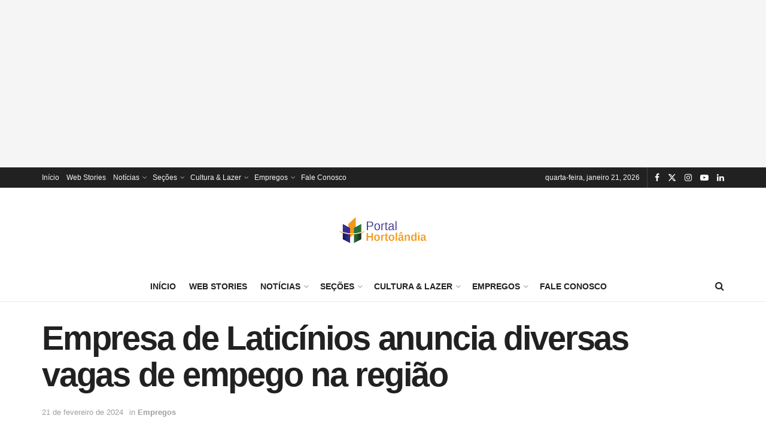

--- FILE ---
content_type: text/html; charset=utf-8
request_url: https://accounts.google.com/o/oauth2/postmessageRelay?parent=https%3A%2F%2Fportalhortolandia.com.br&jsh=m%3B%2F_%2Fscs%2Fabc-static%2F_%2Fjs%2Fk%3Dgapi.lb.en.2kN9-TZiXrM.O%2Fd%3D1%2Frs%3DAHpOoo_B4hu0FeWRuWHfxnZ3V0WubwN7Qw%2Fm%3D__features__
body_size: 35
content:
<!DOCTYPE html><html><head><title></title><meta http-equiv="content-type" content="text/html; charset=utf-8"><meta http-equiv="X-UA-Compatible" content="IE=edge"><meta name="viewport" content="width=device-width, initial-scale=1, minimum-scale=1, maximum-scale=1, user-scalable=0"><script src='https://ssl.gstatic.com/accounts/o/2580342461-postmessagerelay.js' nonce="hqZgGO8Qv5fsz2fzyEm8Kg"></script></head><body><script type="text/javascript" src="https://apis.google.com/js/rpc:shindig_random.js?onload=init" nonce="hqZgGO8Qv5fsz2fzyEm8Kg"></script></body></html>

--- FILE ---
content_type: text/html; charset=utf-8
request_url: https://www.google.com/recaptcha/api2/aframe
body_size: 250
content:
<!DOCTYPE HTML><html><head><meta http-equiv="content-type" content="text/html; charset=UTF-8"></head><body><script nonce="LpBBIH30S7vqddkEhVF0BQ">/** Anti-fraud and anti-abuse applications only. See google.com/recaptcha */ try{var clients={'sodar':'https://pagead2.googlesyndication.com/pagead/sodar?'};window.addEventListener("message",function(a){try{if(a.source===window.parent){var b=JSON.parse(a.data);var c=clients[b['id']];if(c){var d=document.createElement('img');d.src=c+b['params']+'&rc='+(localStorage.getItem("rc::a")?sessionStorage.getItem("rc::b"):"");window.document.body.appendChild(d);sessionStorage.setItem("rc::e",parseInt(sessionStorage.getItem("rc::e")||0)+1);localStorage.setItem("rc::h",'1769014861106');}}}catch(b){}});window.parent.postMessage("_grecaptcha_ready", "*");}catch(b){}</script></body></html>